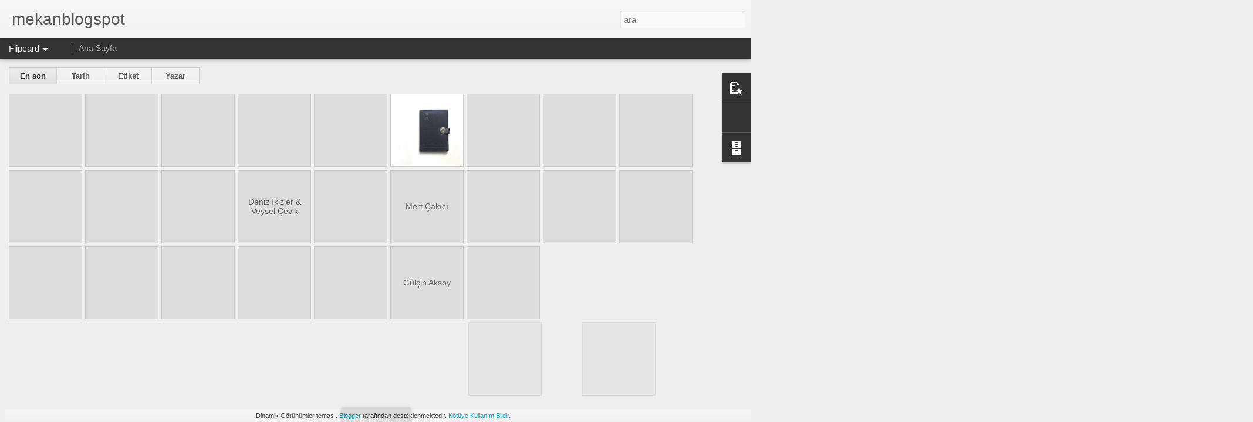

--- FILE ---
content_type: text/javascript; charset=UTF-8
request_url: https://mekanblogspot.blogspot.com/?v=0&action=initial&widgetId=BlogArchive1&responseType=js&xssi_token=AOuZoY6vorxi6MvY4YKyNRxDyc6oWR77rw%3A1769292407406
body_size: -49
content:
try {
_WidgetManager._HandleControllerResult('BlogArchive1', 'initial',{'data': [{'url': 'https://mekanblogspot.blogspot.com/2020/06/', 'name': 'Haziran 2020', 'expclass': 'expanded', 'post-count': 27}, {'url': 'https://mekanblogspot.blogspot.com/2017/10/', 'name': 'Ekim 2017', 'expclass': 'collapsed', 'post-count': 1}, {'url': 'https://mekanblogspot.blogspot.com/2017/09/', 'name': 'Eyl\xfcl 2017', 'expclass': 'collapsed', 'post-count': 1}], 'toggleopen': 'MONTHLY-1590994800000', 'style': 'FLAT', 'title': 'Blog Ar\u015fivi'});
} catch (e) {
  if (typeof log != 'undefined') {
    log('HandleControllerResult failed: ' + e);
  }
}


--- FILE ---
content_type: text/javascript; charset=UTF-8
request_url: https://mekanblogspot.blogspot.com/?v=0&action=initial&widgetId=BlogArchive1&responseType=js&xssi_token=AOuZoY6vorxi6MvY4YKyNRxDyc6oWR77rw%3A1769292407406
body_size: -53
content:
try {
_WidgetManager._HandleControllerResult('BlogArchive1', 'initial',{'data': [{'url': 'https://mekanblogspot.blogspot.com/2020/06/', 'name': 'Haziran 2020', 'expclass': 'expanded', 'post-count': 27}, {'url': 'https://mekanblogspot.blogspot.com/2017/10/', 'name': 'Ekim 2017', 'expclass': 'collapsed', 'post-count': 1}, {'url': 'https://mekanblogspot.blogspot.com/2017/09/', 'name': 'Eyl\xfcl 2017', 'expclass': 'collapsed', 'post-count': 1}], 'toggleopen': 'MONTHLY-1590994800000', 'style': 'FLAT', 'title': 'Blog Ar\u015fivi'});
} catch (e) {
  if (typeof log != 'undefined') {
    log('HandleControllerResult failed: ' + e);
  }
}


--- FILE ---
content_type: text/javascript; charset=UTF-8
request_url: https://mekanblogspot.blogspot.com/?v=0&action=initial&widgetId=Profile1&responseType=js&xssi_token=AOuZoY6vorxi6MvY4YKyNRxDyc6oWR77rw%3A1769292407406
body_size: 199
content:
try {
_WidgetManager._HandleControllerResult('Profile1', 'initial',{'title': 'Hakk\u0131mda', 'team': false, 'showlocation': false, 'occupation': '', 'showoccupation': false, 'aboutme': '', 'showaboutme': true, 'displayname': 'mekanblogspot', 'profileLogo': '//www.blogger.com/img/logo-16.png', 'hasgoogleprofile': false, 'userUrl': 'https://www.blogger.com/profile/07427712222814435810', 'photo': {'url': '//blogger.googleusercontent.com/img/b/R29vZ2xl/AVvXsEj4ggulp98FJbUcu2Z4W2TaJVBo9Fq4TPmkdL9lkn7FOGNVs19QkS3amjy6NziYWgMzI5LKJnmcY6WrI9OZjhB4isdWqDoQoGmv6sslKylxdF0Jgwpus0dz0iFMbaXJ8gQ/s113/20993903_110243646373838_1354724343602669481_n.jpg', 'width': 80, 'height': 80, 'alt': 'Foto\u011fraf\u0131m'}, 'viewProfileMsg': 'Profilimin tamam\u0131n\u0131 g\xf6r\xfcnt\xfcle', 'isDisplayable': true});
} catch (e) {
  if (typeof log != 'undefined') {
    log('HandleControllerResult failed: ' + e);
  }
}


--- FILE ---
content_type: text/javascript; charset=UTF-8
request_url: https://mekanblogspot.blogspot.com/?v=0&action=initial&widgetId=Profile1&responseType=js&xssi_token=AOuZoY6vorxi6MvY4YKyNRxDyc6oWR77rw%3A1769292407406
body_size: 203
content:
try {
_WidgetManager._HandleControllerResult('Profile1', 'initial',{'title': 'Hakk\u0131mda', 'team': false, 'showlocation': false, 'occupation': '', 'showoccupation': false, 'aboutme': '', 'showaboutme': true, 'displayname': 'mekanblogspot', 'profileLogo': '//www.blogger.com/img/logo-16.png', 'hasgoogleprofile': false, 'userUrl': 'https://www.blogger.com/profile/07427712222814435810', 'photo': {'url': '//blogger.googleusercontent.com/img/b/R29vZ2xl/AVvXsEj4ggulp98FJbUcu2Z4W2TaJVBo9Fq4TPmkdL9lkn7FOGNVs19QkS3amjy6NziYWgMzI5LKJnmcY6WrI9OZjhB4isdWqDoQoGmv6sslKylxdF0Jgwpus0dz0iFMbaXJ8gQ/s113/20993903_110243646373838_1354724343602669481_n.jpg', 'width': 80, 'height': 80, 'alt': 'Foto\u011fraf\u0131m'}, 'viewProfileMsg': 'Profilimin tamam\u0131n\u0131 g\xf6r\xfcnt\xfcle', 'isDisplayable': true});
} catch (e) {
  if (typeof log != 'undefined') {
    log('HandleControllerResult failed: ' + e);
  }
}


--- FILE ---
content_type: text/javascript; charset=UTF-8
request_url: https://mekanblogspot.blogspot.com/?v=0&action=initial&widgetId=PopularPosts1&responseType=js&xssi_token=AOuZoY6vorxi6MvY4YKyNRxDyc6oWR77rw%3A1769292407406
body_size: 719
content:
try {
_WidgetManager._HandleControllerResult('PopularPosts1', 'initial',{'title': '', 'showSnippets': true, 'showThumbnails': true, 'thumbnailSize': 72, 'showAuthor': true, 'showDate': true, 'posts': [{'id': '4319334831359414464', 'title': 'Ezgi Vural ', 'href': 'https://mekanblogspot.blogspot.com/2020/06/ezgi-vural.html', 'snippet': '     Ezgi Vural\xa0   \x26quot;Kendine \u0130yi Bak\x26quot;                                                ', 'thumbnail': 'https://blogger.googleusercontent.com/img/b/R29vZ2xl/AVvXsEjc-klBEjZ3FuxYelXmcdK2yrmvwnvg3FBYWXf4_Lxu265SeJO0MrO_X1eV9yGQAMJyYFQGg6QLauKhU-jnby0pnIzfCVZ9HDI1Hfqr0vxjDmmgGCkVtVN6VB8ZZhMO26BwWAga_POJLVdA/s72-c/1.jpeg', 'featuredImage': 'https://blogger.googleusercontent.com/img/b/R29vZ2xl/AVvXsEjc-klBEjZ3FuxYelXmcdK2yrmvwnvg3FBYWXf4_Lxu265SeJO0MrO_X1eV9yGQAMJyYFQGg6QLauKhU-jnby0pnIzfCVZ9HDI1Hfqr0vxjDmmgGCkVtVN6VB8ZZhMO26BwWAga_POJLVdA/s400/1.jpeg'}, {'id': '8199374231805240632', 'title': 'Gizem \xdcnl\xfc ', 'href': 'https://mekanblogspot.blogspot.com/2020/06/gizem-unlu.html', 'snippet': '     Gizem \xdcnl\xfc\xa0   \x26quot;sekiztaksimonbes\u0327                   https://soundcloud.com/gizem-uenlue-610018216/8-15/s-Z9Vw1qcgSca        \x26quot; ...', 'thumbnail': 'https://blogger.googleusercontent.com/img/b/R29vZ2xl/AVvXsEi5JBqLdGbm4eiDKQo1dfRWkXR9pq030qmCfyc2SycI8NQdFFneGmwy8CHKPeshEcriohLKKybHTOKzR2kbWcHLLk6t60dGxSrVOgFbu8A13Iyr3p-cCENginki1QjTFVvzKXAXdAYV_RMG/s72-c/1-sekiztaksimonbes%25CC%25A7-yal%25C4%25B1yolusokak.jpg', 'featuredImage': 'https://blogger.googleusercontent.com/img/b/R29vZ2xl/AVvXsEi5JBqLdGbm4eiDKQo1dfRWkXR9pq030qmCfyc2SycI8NQdFFneGmwy8CHKPeshEcriohLKKybHTOKzR2kbWcHLLk6t60dGxSrVOgFbu8A13Iyr3p-cCENginki1QjTFVvzKXAXdAYV_RMG/s400/1-sekiztaksimonbes%25CC%25A7-yal%25C4%25B1yolusokak.jpg'}, {'id': '762921274234806630', 'title': 'Mert \xc7a\u011f\u0131l T\xfcrkay', 'href': 'https://mekanblogspot.blogspot.com/2020/06/mert-cagl-turkay.html', 'snippet': '       Mert \xc7a\u011f\u0131l T\xfcrkay   \x26quot;Kerameti Kendinden Menkul\x26quot;        \xa0Bireyin bu s\xfcre\xe7te do\u011fan\u0131n onun i\xe7in ne kadar \xf6nemli hale geldi\u011fini...', 'thumbnail': 'https://blogger.googleusercontent.com/img/b/R29vZ2xl/AVvXsEj4vEjeABNt-DzYvmdrZRLXvYFT_j5JwpZNDOqVw9lNy7BAEwRFAzpPrQKBny3XNSq1UC1Yq7-GqI4UBc9jCK5yoUwkVjRiEQBAInNGY_DXUe_r5ZTJpDvj_Oi3shnYFTGyFB4WTd4cqg3U/s72-c/Snapseed.jpeg', 'featuredImage': 'https://blogger.googleusercontent.com/img/b/R29vZ2xl/AVvXsEj4vEjeABNt-DzYvmdrZRLXvYFT_j5JwpZNDOqVw9lNy7BAEwRFAzpPrQKBny3XNSq1UC1Yq7-GqI4UBc9jCK5yoUwkVjRiEQBAInNGY_DXUe_r5ZTJpDvj_Oi3shnYFTGyFB4WTd4cqg3U/s400/Snapseed.jpeg'}]});
} catch (e) {
  if (typeof log != 'undefined') {
    log('HandleControllerResult failed: ' + e);
  }
}


--- FILE ---
content_type: text/javascript; charset=UTF-8
request_url: https://mekanblogspot.blogspot.com/?v=0&action=initial&widgetId=PopularPosts1&responseType=js&xssi_token=AOuZoY6vorxi6MvY4YKyNRxDyc6oWR77rw%3A1769292407406
body_size: 799
content:
try {
_WidgetManager._HandleControllerResult('PopularPosts1', 'initial',{'title': '', 'showSnippets': true, 'showThumbnails': true, 'thumbnailSize': 72, 'showAuthor': true, 'showDate': true, 'posts': [{'id': '4319334831359414464', 'title': 'Ezgi Vural ', 'href': 'https://mekanblogspot.blogspot.com/2020/06/ezgi-vural.html', 'snippet': '     Ezgi Vural\xa0   \x26quot;Kendine \u0130yi Bak\x26quot;                                                ', 'thumbnail': 'https://blogger.googleusercontent.com/img/b/R29vZ2xl/AVvXsEjc-klBEjZ3FuxYelXmcdK2yrmvwnvg3FBYWXf4_Lxu265SeJO0MrO_X1eV9yGQAMJyYFQGg6QLauKhU-jnby0pnIzfCVZ9HDI1Hfqr0vxjDmmgGCkVtVN6VB8ZZhMO26BwWAga_POJLVdA/s72-c/1.jpeg', 'featuredImage': 'https://blogger.googleusercontent.com/img/b/R29vZ2xl/AVvXsEjc-klBEjZ3FuxYelXmcdK2yrmvwnvg3FBYWXf4_Lxu265SeJO0MrO_X1eV9yGQAMJyYFQGg6QLauKhU-jnby0pnIzfCVZ9HDI1Hfqr0vxjDmmgGCkVtVN6VB8ZZhMO26BwWAga_POJLVdA/s400/1.jpeg'}, {'id': '8199374231805240632', 'title': 'Gizem \xdcnl\xfc ', 'href': 'https://mekanblogspot.blogspot.com/2020/06/gizem-unlu.html', 'snippet': '     Gizem \xdcnl\xfc\xa0   \x26quot;sekiztaksimonbes\u0327                   https://soundcloud.com/gizem-uenlue-610018216/8-15/s-Z9Vw1qcgSca        \x26quot; ...', 'thumbnail': 'https://blogger.googleusercontent.com/img/b/R29vZ2xl/AVvXsEi5JBqLdGbm4eiDKQo1dfRWkXR9pq030qmCfyc2SycI8NQdFFneGmwy8CHKPeshEcriohLKKybHTOKzR2kbWcHLLk6t60dGxSrVOgFbu8A13Iyr3p-cCENginki1QjTFVvzKXAXdAYV_RMG/s72-c/1-sekiztaksimonbes%25CC%25A7-yal%25C4%25B1yolusokak.jpg', 'featuredImage': 'https://blogger.googleusercontent.com/img/b/R29vZ2xl/AVvXsEi5JBqLdGbm4eiDKQo1dfRWkXR9pq030qmCfyc2SycI8NQdFFneGmwy8CHKPeshEcriohLKKybHTOKzR2kbWcHLLk6t60dGxSrVOgFbu8A13Iyr3p-cCENginki1QjTFVvzKXAXdAYV_RMG/s400/1-sekiztaksimonbes%25CC%25A7-yal%25C4%25B1yolusokak.jpg'}, {'id': '762921274234806630', 'title': 'Mert \xc7a\u011f\u0131l T\xfcrkay', 'href': 'https://mekanblogspot.blogspot.com/2020/06/mert-cagl-turkay.html', 'snippet': '       Mert \xc7a\u011f\u0131l T\xfcrkay   \x26quot;Kerameti Kendinden Menkul\x26quot;        \xa0Bireyin bu s\xfcre\xe7te do\u011fan\u0131n onun i\xe7in ne kadar \xf6nemli hale geldi\u011fini...', 'thumbnail': 'https://blogger.googleusercontent.com/img/b/R29vZ2xl/AVvXsEj4vEjeABNt-DzYvmdrZRLXvYFT_j5JwpZNDOqVw9lNy7BAEwRFAzpPrQKBny3XNSq1UC1Yq7-GqI4UBc9jCK5yoUwkVjRiEQBAInNGY_DXUe_r5ZTJpDvj_Oi3shnYFTGyFB4WTd4cqg3U/s72-c/Snapseed.jpeg', 'featuredImage': 'https://blogger.googleusercontent.com/img/b/R29vZ2xl/AVvXsEj4vEjeABNt-DzYvmdrZRLXvYFT_j5JwpZNDOqVw9lNy7BAEwRFAzpPrQKBny3XNSq1UC1Yq7-GqI4UBc9jCK5yoUwkVjRiEQBAInNGY_DXUe_r5ZTJpDvj_Oi3shnYFTGyFB4WTd4cqg3U/s400/Snapseed.jpeg'}]});
} catch (e) {
  if (typeof log != 'undefined') {
    log('HandleControllerResult failed: ' + e);
  }
}
